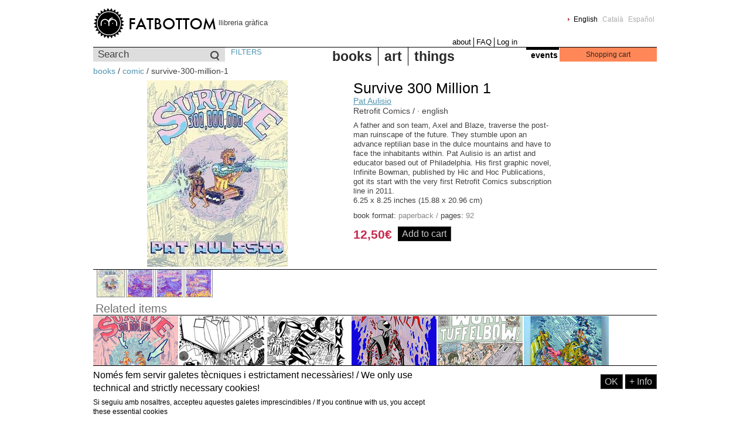

--- FILE ---
content_type: text/html; charset=utf-8
request_url: https://fatbottombooks.com/books/comic/survive-300-million-1
body_size: 4805
content:
<!DOCTYPE html PUBLIC "-//W3C//DTD XHTML 1.0 Strict//EN"
  "http://www.w3.org/TR/xhtml1/DTD/xhtml1-strict.dtd">
<html xmlns="http://www.w3.org/1999/xhtml" xml:lang="en" lang="en" dir="ltr">

<head>
<meta http-equiv="Content-Type" content="text/html; charset=utf-8" />
  <title>Survive 300 Million 1 · pat-aulisio | fatbottom · barcelona</title>
  <meta http-equiv="content-language" content="en" />
  <meta http-equiv="Content-Type" content="text/html; charset=utf-8" />
<link rel="shortcut icon" href="https://fatbottombooks.com/sites/fatbottombooks.com/files/fatbottom_favicon.ico" type="image/x-icon" />
<meta name="description" content="A father and son team, Axel and Blaze, traverse the post-man ruinscape of the future. " />  <link type="text/css" rel="stylesheet" media="all" href="https://fatbottombooks.com/sites/fatbottombooks.com/files/css/css_665808451b552c35c9496bccc843a551.css" />
  <script type="text/javascript" src="https://fatbottombooks.com/sites/fatbottombooks.com/files/js/js_6dfb59143145e65632d168e8c173ccb8.jsmin.js"></script>
<script type="text/javascript">
<!--//--><![CDATA[//><!--
jQuery.extend(Drupal.settings, {"basePath":"\/","uc_ajax_cart":{"CALLBACK":"\/uc_ajax_cart\/add\/item","SHOW_CALLBACK":"\/uc_ajax_cart\/show","CART_LINK_CALLBACK":"\/uc_ajax_cart\/addlink","BLOCK_UI":2,"TIMEOUT":3000,"UPDATE_CALLBACK":"\/uc_ajax_cart\/update","UPDATE":0,"CART_VIEW_ON":0,"SHOW_VIEW_CALLBACK":"\/uc_ajax_cart\/show-cart-view","TRACK_CLOSED_STATE":0,"INITIAL_CLOSED_STATE":0,"CART_PANE_EFFECT":0,"CART_PANE_EFFECT_DURATION":200,"HIDE_CART_OPERATIONS":true,"COLLAPSIBLE_CART":0,"CART_OPERATION":"Cart","ADD_TITLE":"Please wait","ADD_MESSAGES":["Adding product to cart..."],"REMOVE_TITLE":"Please wait","REMOVE_MESSAGES":["Removing product from cart..."],"UPDATE_TITLE":"Please wait","UPDATE_MESSAGES":["Updating cart..."]},"nice_menus_options":{"delay":800,"speed":1},"uc_out_of_stock":{"path":"\/uc_out_of_stock\/query","throbber":1,"instock":0,"msg":"\u003cp\u003eOut of stock\u003c\/p\u003e\n"},"views":{"ajax_path":"\/views\/ajax","ajaxViews":[{"view_name":"related_products","view_display_id":"default","view_args":"9032\/9032","view_path":"node\/9032","view_base_path":null,"view_dom_id":1,"pager_element":0}]}});
//--><!]]>
</script>
  <!--[if IE]><link rel="stylesheet" href="/sites/fatbottombooks.com/themes/fatbottom/ie.css" type="text/css"><![endif]-->
  <!--[if lte IE 6]><link rel="stylesheet" href="/sites/fatbottombooks.com/themes/fatbottom/ie6.css" type="text/css"><![endif]-->
</head>

<body class="not-front not-logged-in page-node node-type-books no-sidebars i18n-en">

 
  <div id="page">

    <div id="header">
              <div id="header-right">
          <div id="block-locale-0" class="block block-locale">


  <div class="content"><ul><li class="en first active"><a href="/books/comic/survive-300-million-1" class="language-link active">English</a></li>
<li class="ca"><a href="/ca/books/comic/survive-300-million-1" class="language-link">Català</a></li>
<li class="es last"><a href="/es/books/comic/survive-300-million-1" class="language-link">Español</a></li>
</ul></div>
</div>
        </div>
      
                <a href="/" id="logo"><img src="/sites/fatbottombooks.com/themes/fatbottom/logo.png" alt="fatbottom" title="fatbottom books" width="210" height="54" /></a>                          <span id="slogan">llibreria gràfica</span>
      
              <div id="header2">
          <div id="block-menu-primary-links" class="block block-menu">


  <div class="content"><ul class="menu"><li class="leaf first"><a href="/about" title="About">about</a></li>
<li class="leaf"><a href="/faq" title="FAQ">FAQ</a></li>
<li class="leaf last"><a href="/user/login" title="">Log in</a></li>
</ul></div>
</div>
        </div>
          </div>

          <div id="sub-header" class="clear-block">
          <div id="block-fbottom-0" class="block block-fbottom">


  <div class="content"><form action="/search"  accept-charset="UTF-8" method="get" id="views-exposed-form-product-browser-page-2">
<div><div class="views-exposed-form">
  <div class="views-exposed-widgets clear-block">
          <div class="views-exposed-widget views-widget-filter-keys_1">
                  <label for="edit-qs">
            Search          </label>
                        <div class="views-widget">
          <div class="form-item" id="edit-qs-wrapper">
 <input type="text" maxlength="128" name="qs" id="edit-qs" size="15" value="" title="Enter the terms you wish to search for." class="form-text" />
</div>
        </div>
      </div>
        <div class="views-exposed-widget views-submit-button">
      <input type="submit" id="edit-submit-product-browser" value="Search"  class="form-submit" />
    </div>
  </div>
</div>

</div></form>
</div>
</div>
<div id="block-menu-menu-search" class="block block-menu">


  <div class="content"><ul class="menu"><li class="leaf first last"><a href="/filters" title="">FILTERS</a></li>
</ul></div>
</div>
<div id="block-nice_menus-1" class="block block-nice_menus">


  <div class="content"><ul class="product-menu product-menu-down" id="product-menu-1"><li class="menu-15625 menuparent color-1 first  odd "><a href="/books/" title="books">books</a><ul><li class="menu-15626 color-1 first  odd "><a href="/books/comic" title="comic">comic</a></li>
<li class="menu-17362 color-2 even "><a href="/books/play" title="play">play</a></li>
<li class="menu-15627 color-3 odd "><a href="/books/illustration" title="illustration">illustration</a></li>
<li class="menu-15628 color-4 even "><a href="/books/fanzine" title="fanzine">fanzine</a></li>
<li class="menu-15629 color-5 odd "><a href="/books/guide" title="guide">guide</a></li>
<li class="menu-15630 color-6 even "><a href="/books/bargains" title="bargains">bargains</a></li>
<li class="menu-15631 color-7 odd "><a href="/books/photography" title="photography">photography</a></li>
<li class="menu-15632 color-8 even "><a href="/books/children" title="children">children</a></li>
<li class="menu-15633 color-9 odd "><a href="/books/narrative" title="narrative">narrative</a></li>
<li class="menu-15634 color-10 even  last "><a href="/books/critical---theory" title="critical - theory">critical - theory</a></li>
</ul>
</li>
<li class="menu-15635 menuparent color-2 even "><a href="/art/" title="art">art</a><ul><li class="menu-15640 color-1 first  odd "><a href="/art/gicl%C3%A9e" title="Giclée">Giclée</a></li>
<li class="menu-15647 color-2 even "><a href="/art/risograph" title="Risograph">Risograph</a></li>
<li class="menu-15638 color-3 odd "><a href="/art/digital-print" title="digital print">digital print</a></li>
<li class="menu-15642 color-4 even "><a href="/art/off-set-printing" title="off-set printing">off-set printing</a></li>
<li class="menu-15643 color-5 odd "><a href="/art/offset" title="offset">offset</a></li>
<li class="menu-17357 color-6 even "><a href="/art/risografia" title="risografia">risografia</a></li>
<li class="menu-15648 color-7 odd  last "><a href="/art/serigraphy" title="serigraphy">serigraphy</a></li>
</ul>
</li>
<li class="menu-15650 menuparent color-3 odd  last "><a href="/things/" title="things">things</a><ul><li class="menu-15652 color-1 first  odd "><a href="/things/figures" title="figures">figures</a></li>
<li class="menu-15654 color-2 even "><a href="/things/music" title="music">music</a></li>
<li class="menu-15697 color-3 odd "><a href="/things/other" title="other">other</a></li>
<li class="menu-15655 color-4 even "><a href="/things/stationery" title="stationery">stationery</a></li>
<li class="menu-15656 color-5 odd  last "><a href="/things/apparel" title="apparel">apparel</a></li>
</ul>
</li>
</ul>
</div>
</div>
<div id="block-fbottom-1" class="block block-fbottom">


  <div class="content"><div id="events-title"><a href="/events">events</a></div></div>
</div>
<div id="block-uc_ajax_cart-0" class="block block-uc_ajax_cart">

  <h2><span class="title block-title" id="ajax-cart-headline">Shopping cart</span></h2>

  <div class="content"><div id="ajaxCartUpdate"><a id="ajax-cart-view-handler" href="/cart">View cart</a></div></div>
</div>
      </div>
    
    
    <div class="breadcrumb"><a href="/books">books</a> / <a href="/books/comic">comic</a> / survive-300-million-1</div>
    
    <div id="centre">
      
      
      
            <div id="node-9032" class="node node-books node-books-page">

  <div class="content clear-block">


<div class="product clear-block">

  <div id="product-image">
    <img src="https://fatbottombooks.com/sites/fatbottombooks.com/files/imagecache/product_main/images/products/file_c15bd2233e_400w.jpg" alt="" title="" width="240" height="318" class="imagecache imagecache-product_main"/>  </div>

  <div class="product-info">
    <div class="title"><h1 class="title">Survive 300 Million 1</h1></div>
        <div class="authors"><a href="/author/1902/pat_aulisio">Pat Aulisio</a></div>
    <div class="publishing">Retrofit Comics / · english </div>

    <div class="description"> <p>A father and son team, Axel and Blaze, traverse the post-man ruinscape of the future. They stumble upon an advance reptilian base in the dulce mountains and have to face the inhabitants within. Pat Aulisio is an artist and educator based out of Philadelphia. His first graphic novel, Infinite Bowman, published by Hic and Hoc Publications, got its start with the very first Retrofit Comics subscription line in 2011.<br />
6.25 x 8.25 inches (15.88 x 20.96 cm)</p>
</div>
  
    <div class="addinfo"> <span class="label">book format: </span>paperback  / <span class="label">pages: </span>92</div>

    <div class="buy-options clear-block">
        <div class="product-info product display"><span class="uc-price-product uc-price-display uc-price">12,50€</span></div>    <div class="add-to-cart"><form action="/books/comic/survive-300-million-1"  accept-charset="UTF-8" method="post" id="uc-product-add-to-cart-form-9032" class="ajax-cart-submit-form">
<div><input type="hidden" name="qty" id="edit-qty" value="1"  />
<input type="submit" name="op" id="edit-submit-9032" value="Add to cart"  class="form-submit node-add-to-cart ajax-cart-submit-form-button" />
<input type="hidden" name="form_build_id" id="form-IRYJhe7HdiRVvXtiflcAvcC272GHYeeiXSP_O8KiyR4" value="form-IRYJhe7HdiRVvXtiflcAvcC272GHYeeiXSP_O8KiyR4"  />
<input type="hidden" name="form_id" id="edit-uc-product-add-to-cart-form-9032" value="uc_product_add_to_cart_form_9032"  />
<input type="hidden" name="product-nid" id="edit-product-nid" value="9032"  />

</div></form>
</div>    </div>
  </div>

</div>

       <div class="thumbs"><a href="https://fatbottombooks.com/sites/fatbottombooks.com/files/imagecache/product_main/images/products/file_c15bd2233e_400w.jpg"><img src="https://fatbottombooks.com/sites/fatbottombooks.com/files/imagecache/product_thumb/images/products/file_c15bd2233e_400w.jpg" alt="" title="" width="46" height="46" class="imagecache imagecache-product_thumb"/></a><a href="https://fatbottombooks.com/sites/fatbottombooks.com/files/imagecache/product_main/images/products/file_caa16e065e_original.jpg"><img src="https://fatbottombooks.com/sites/fatbottombooks.com/files/imagecache/product_thumb/images/products/file_caa16e065e_original.jpg" alt="" title="" width="46" height="46" class="imagecache imagecache-product_thumb"/></a><a href="https://fatbottombooks.com/sites/fatbottombooks.com/files/imagecache/product_main/images/products/file_0968e5890a_original.jpg"><img src="https://fatbottombooks.com/sites/fatbottombooks.com/files/imagecache/product_thumb/images/products/file_0968e5890a_original.jpg" alt="" title="" width="46" height="46" class="imagecache imagecache-product_thumb"/></a><a href="https://fatbottombooks.com/sites/fatbottombooks.com/files/imagecache/product_main/images/products/file_8c9b66ee67_original.jpg"><img src="https://fatbottombooks.com/sites/fatbottombooks.com/files/imagecache/product_thumb/images/products/file_8c9b66ee67_original.jpg" alt="" title="" width="46" height="46" class="imagecache imagecache-product_thumb"/></a></div>
    
      <h2 class="related-items">Related items</h2>
    <div class="view view-related-products view-id-related_products view-display-id-default view-dom-id-1">
    
  
  
      <div class="view-content">
      <table class="views-view-grid">
  <tbody>
                <tr class="row-1 row-first row-last">
                  <td class="col-1">
            <div class="container clear-block"><div class="image-slide"><a href="/books/comic/survive-300-million-2-serpentine-captives"><img src="https://fatbottombooks.com/sites/fatbottombooks.com/files/imagecache/pbrowser/images/products/file_2d82da477e_400w.jpg" alt="" title="" width="145" height="143" class="imagecache imagecache-pbrowser"/></a></div>
<div class="product-slide">
<div class="title"><a href="/books/comic/survive-300-million-2-serpentine-captives">Survive 300 Million...</a></div>
<div class="author"><a href="/books/comic/survive-300-million-2-serpentine-captives">Pat Aulisio</a></div>
<div class="price"><a href="/books/comic/survive-300-million-2-serpentine-captives"><div class="product-info product display"><span class="uc-price-product uc-price-display uc-price">12,50€</span></div></a></div>
</div></div>
          </td>
                  <td class="col-2">
            <div class="container clear-block"><div class="image-slide"><a href="/books/comic/grid-observer"><img src="https://fatbottombooks.com/sites/fatbottombooks.com/files/imagecache/pbrowser/images/products/gridcover.jpg" alt="" title="" width="145" height="143" class="imagecache imagecache-pbrowser"/></a></div>
<div class="product-slide">
<div class="title"><a href="/books/comic/grid-observer">Grid Observer</a></div>
<div class="author"><a href="/books/comic/grid-observer">Pat Aulisio</a></div>
<div class="price"><a href="/books/comic/grid-observer"><div class="product-info product display"><span class="uc-price-product uc-price-display uc-price">15,00€</span></div></a></div>
</div></div>
          </td>
                  <td class="col-3">
            <div class="container clear-block"><div class="image-slide"><a href="/books/comic/proximital-hunter"><img src="https://fatbottombooks.com/sites/fatbottombooks.com/files/imagecache/pbrowser/images/products/cover_14.jpg" alt="" title="" width="145" height="143" class="imagecache imagecache-pbrowser"/></a></div>
<div class="product-slide">
<div class="title"><a href="/books/comic/proximital-hunter">Proximital Hunter</a></div>
<div class="author"><a href="/books/comic/proximital-hunter">Pat Aulisio</a></div>
<div class="price"><a href="/books/comic/proximital-hunter"><div class="product-info product display"><span class="uc-price-product uc-price-display uc-price">8,00€</span></div></a></div>
</div></div>
          </td>
                  <td class="col-4">
            <div class="container clear-block"><div class="image-slide"><a href="/books/comic/zone-keeper"><img src="https://fatbottombooks.com/sites/fatbottombooks.com/files/imagecache/pbrowser/images/products/covercollection.jpg" alt="" title="" width="145" height="143" class="imagecache imagecache-pbrowser"/></a></div>
<div class="product-slide">
<div class="title"><a href="/books/comic/zone-keeper">Zone Keeper</a></div>
<div class="author"><a href="/books/comic/zone-keeper">Pat Aulisio</a></div>
<div class="price"><a href="/books/comic/zone-keeper"><div class="product-info product display"><span class="uc-price-product uc-price-display uc-price">8,00€</span></div></a></div>
</div></div>
          </td>
                  <td class="col-5">
            <div class="container clear-block"><div class="image-slide"><a href="/books/comic/worn-tuff-elbow-3"><img src="https://fatbottombooks.com/sites/fatbottombooks.com/files/imagecache/pbrowser/images/products/e56f1ecfd5986e0a4483c8b4316d80aaac13.jpg" alt="" title="" width="145" height="143" class="imagecache imagecache-pbrowser"/></a></div>
<div class="product-slide">
<div class="title"><a href="/books/comic/worn-tuff-elbow-3">Worn Tuff Elbow #3</a></div>
<div class="author"><a href="/books/comic/worn-tuff-elbow-3">Marc Bell</a></div>
<div class="price"><a href="/books/comic/worn-tuff-elbow-3"><div class="product-info product display"><span class="uc-price-product uc-price-display uc-price">12,95€</span></div></a></div>
</div></div>
          </td>
                  <td class="col-6">
            <div class="container clear-block"><div class="image-slide"><a href="/books/illustration/oh-how-they-are-all-plotting-against-us"><img src="https://fatbottombooks.com/sites/fatbottombooks.com/files/imagecache/pbrowser/images/products/img_7293.jpg" alt="" title="" width="145" height="143" class="imagecache imagecache-pbrowser"/></a></div>
<div class="product-slide">
<div class="title"><a href="/books/illustration/oh-how-they-are-all-plotting-against-us">Oh How They Are All...</a></div>
<div class="author"><a href="/books/illustration/oh-how-they-are-all-plotting-against-us">Never Brush My ...</a></div>
<div class="price"><a href="/books/illustration/oh-how-they-are-all-plotting-against-us"><div class="product-info product display"><span class="uc-price-product uc-price-display uc-price">15,00€</span></div></a></div>
</div></div>
          </td>
              </tr>
      </tbody>
</table>
    </div>
  

  
  
      <span class="label">page</span><div class="item-list"><ul class="pager"><li class="pager-current first">1</li>
<li class="pager-item"><a href="/books/comic/survive-300-million-1?page=1" title="Go to page 2" class="active">2</a></li>
<li class="pager-item"><a href="/books/comic/survive-300-million-1?page=2" title="Go to page 3" class="active">3</a></li>
<li class="pager-item"><a href="/books/comic/survive-300-million-1?page=3" title="Go to page 4" class="active">4</a></li>
<li class="pager-item"><a href="/books/comic/survive-300-million-1?page=4" title="Go to page 5" class="active">5</a></li>
<li class="pager-ellipsis">…</li>
<li class="pager-next last"><a href="/books/comic/survive-300-million-1?page=1" class="active"><img src="/sites/fatbottombooks.com/themes/fatbottom/images/right.png" alt="next" title="next"  /></a></li>
</ul></div>    
  
  
</div>   
</div>
</div>
      
    </div><!--// centre -->

    
    
    
  </div><!--// page -->
  <script type="text/javascript" src="https://fatbottombooks.com/sites/fatbottombooks.com/files/js/js_9b6687233ac0b6c9fa66772d030f3966.jsmin.js"></script>
<script type="text/javascript">
<!--//--><![CDATA[//><!--
jQuery.extend(Drupal.settings, {"eu_cookie_compliance":{"popup_enabled":1,"custom_cookie_enabled":0,"custom_cookie_domain":"","popup_agreed_enabled":0,"popup_hide_agreed":0,"popup_clicking_confirmation":1,"popup_html_info":"\n\u003cdiv\u003e\n  \u003cdiv class =\"popup-content info\"\u003e\n    \u003cdiv id=\"popup-text\"\u003e\n      \u003ch2\u003eNom\u00e9s fem servir galetes t\u00e8cniques i estrictament necess\u00e0ries! \/ We only use technical and strictly necessary cookies!\u003c\/h2\u003e\n\u003cp\u003eSi seguiu amb nosaltres, accepteu aquestes galetes imprescindibles \/  If you continue with us, you accept these essential cookies\u003c\/p\u003e\n    \u003c\/div\u003e\n    \u003cdiv id=\"popup-buttons\"\u003e\n      \u003cbutton type=\"button\" class=\"agree-button\"\u003eOK\u003c\/button\u003e\n    \u003cbutton type=\"button\" class=\"find-more-button\"\u003e+ Info\u003c\/button\u003e\n    \u003c\/div\u003e\n  \u003c\/div\u003e\n\u003c\/div\u003e\n","popup_html_agreed":"\n\u003cdiv\u003e\n  \u003cdiv class =\"popup-content agreed\"\u003e\n    \u003cdiv id=\"popup-text\"\u003e\n      \u003ch2\u003eThank you for accepting cookies\u003c\/h2\u003e\n\u003cp\u003eYou can now hide this message or find out more about cookies.\u003c\/p\u003e\n    \u003c\/div\u003e\n    \u003cdiv id=\"popup-buttons\"\u003e\n      \u003cbutton type=\"button\" class=\"hide-popup-button\"\u003eHide \u003c\/button\u003e\n    \u003cbutton type=\"button\" class=\"find-more-button\" \u003eMore info\u003c\/button\u003e\n    \u003c\/div\u003e\n  \u003c\/div\u003e\n\u003c\/div\u003e\n","popup_height":"auto","popup_width":"100%","popup_delay":1000,"popup_link":"https:\/\/fatbottombooks.com\/ca\/faq#cookies","popup_position":null,"popup_language":"en"}});
//--><!]]>
</script>
<script defer src="https://static.cloudflareinsights.com/beacon.min.js/vcd15cbe7772f49c399c6a5babf22c1241717689176015" integrity="sha512-ZpsOmlRQV6y907TI0dKBHq9Md29nnaEIPlkf84rnaERnq6zvWvPUqr2ft8M1aS28oN72PdrCzSjY4U6VaAw1EQ==" data-cf-beacon='{"version":"2024.11.0","token":"0e65a748c38e404abd4c9ef3aef592da","r":1,"server_timing":{"name":{"cfCacheStatus":true,"cfEdge":true,"cfExtPri":true,"cfL4":true,"cfOrigin":true,"cfSpeedBrain":true},"location_startswith":null}}' crossorigin="anonymous"></script>
</body>
</html>
